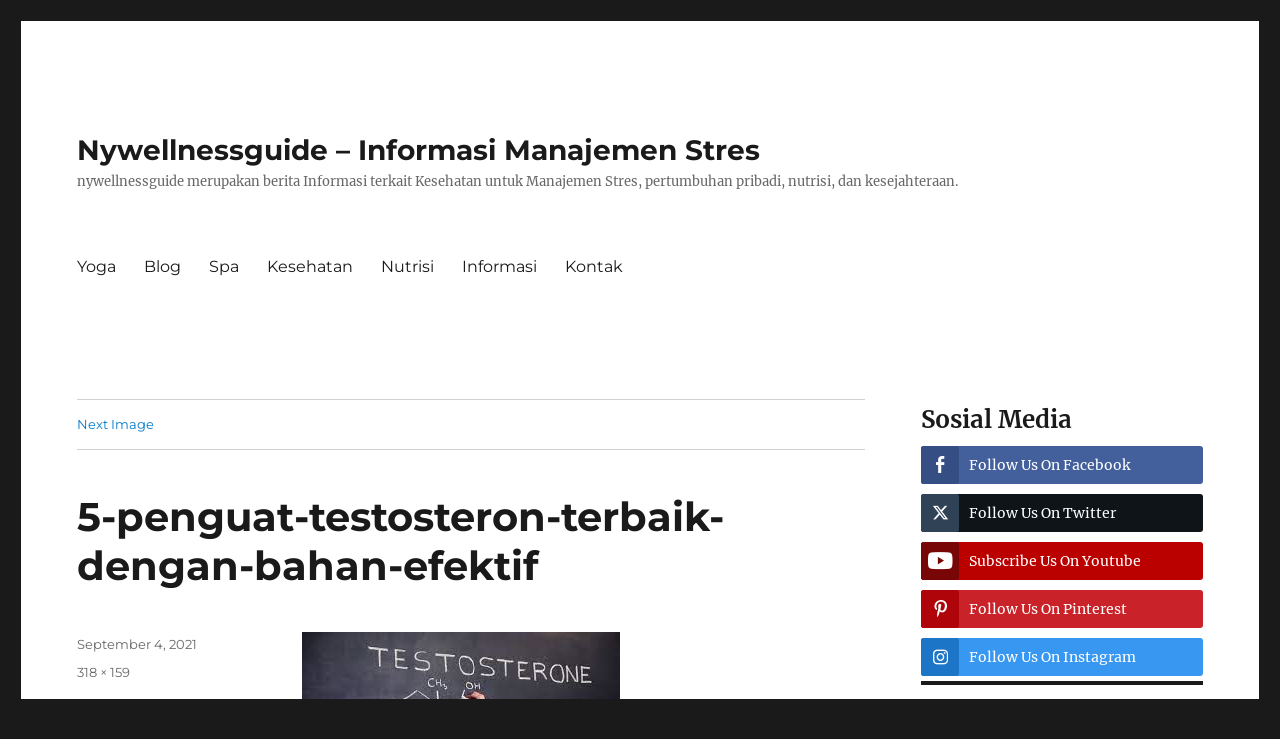

--- FILE ---
content_type: text/html; charset=UTF-8
request_url: https://www.nywellnessguide.com/suplemen-testosteron-terbaik-untuk-pria/5-penguat-testosteron-terbaik-dengan-bahan-efektif/
body_size: 41717
content:
<!DOCTYPE html>
<html dir="ltr" lang="en-US" class="no-js">
<head>
	<meta charset="UTF-8">
	<meta name="viewport" content="width=device-width, initial-scale=1">
	<link rel="profile" href="https://gmpg.org/xfn/11">
		<script>(function(html){html.className = html.className.replace(/\bno-js\b/,'js')})(document.documentElement);</script>
<title>5-penguat-testosteron-terbaik-dengan-bahan-efektif | Nywellnessguide - Informasi Manajemen Stres</title>

		<!-- All in One SEO 4.8.1.1 - aioseo.com -->
	<meta name="robots" content="max-image-preview:large" />
	<meta name="author" content="wellguides"/>
	<link rel="canonical" href="https://www.nywellnessguide.com/suplemen-testosteron-terbaik-untuk-pria/5-penguat-testosteron-terbaik-dengan-bahan-efektif/" />
	<meta name="generator" content="All in One SEO (AIOSEO) 4.8.1.1" />
		<script type="application/ld+json" class="aioseo-schema">
			{"@context":"https:\/\/schema.org","@graph":[{"@type":"BreadcrumbList","@id":"https:\/\/www.nywellnessguide.com\/suplemen-testosteron-terbaik-untuk-pria\/5-penguat-testosteron-terbaik-dengan-bahan-efektif\/#breadcrumblist","itemListElement":[{"@type":"ListItem","@id":"https:\/\/www.nywellnessguide.com\/#listItem","position":1,"name":"Home","item":"https:\/\/www.nywellnessguide.com\/","nextItem":{"@type":"ListItem","@id":"https:\/\/www.nywellnessguide.com\/suplemen-testosteron-terbaik-untuk-pria\/5-penguat-testosteron-terbaik-dengan-bahan-efektif\/#listItem","name":"5-penguat-testosteron-terbaik-dengan-bahan-efektif"}},{"@type":"ListItem","@id":"https:\/\/www.nywellnessguide.com\/suplemen-testosteron-terbaik-untuk-pria\/5-penguat-testosteron-terbaik-dengan-bahan-efektif\/#listItem","position":2,"name":"5-penguat-testosteron-terbaik-dengan-bahan-efektif","previousItem":{"@type":"ListItem","@id":"https:\/\/www.nywellnessguide.com\/#listItem","name":"Home"}}]},{"@type":"ItemPage","@id":"https:\/\/www.nywellnessguide.com\/suplemen-testosteron-terbaik-untuk-pria\/5-penguat-testosteron-terbaik-dengan-bahan-efektif\/#itempage","url":"https:\/\/www.nywellnessguide.com\/suplemen-testosteron-terbaik-untuk-pria\/5-penguat-testosteron-terbaik-dengan-bahan-efektif\/","name":"5-penguat-testosteron-terbaik-dengan-bahan-efektif | Nywellnessguide - Informasi Manajemen Stres","inLanguage":"en-US","isPartOf":{"@id":"https:\/\/www.nywellnessguide.com\/#website"},"breadcrumb":{"@id":"https:\/\/www.nywellnessguide.com\/suplemen-testosteron-terbaik-untuk-pria\/5-penguat-testosteron-terbaik-dengan-bahan-efektif\/#breadcrumblist"},"author":{"@id":"https:\/\/www.nywellnessguide.com\/author\/wellguides\/#author"},"creator":{"@id":"https:\/\/www.nywellnessguide.com\/author\/wellguides\/#author"},"datePublished":"2021-09-04T10:40:18+07:00","dateModified":"2021-09-04T10:40:18+07:00"},{"@type":"Organization","@id":"https:\/\/www.nywellnessguide.com\/#organization","name":"Nywellnessguide - Informasi Manajemen Stres","description":"nywellnessguide merupakan berita Informasi terkait Kesehatan untuk Manajemen Stres, pertumbuhan pribadi, nutrisi, dan kesejahteraan.","url":"https:\/\/www.nywellnessguide.com\/"},{"@type":"Person","@id":"https:\/\/www.nywellnessguide.com\/author\/wellguides\/#author","url":"https:\/\/www.nywellnessguide.com\/author\/wellguides\/","name":"wellguides","image":{"@type":"ImageObject","@id":"https:\/\/www.nywellnessguide.com\/suplemen-testosteron-terbaik-untuk-pria\/5-penguat-testosteron-terbaik-dengan-bahan-efektif\/#authorImage","url":"https:\/\/secure.gravatar.com\/avatar\/001089f2da5ce02d5d86602bdc90af4e?s=96&d=mm&r=g","width":96,"height":96,"caption":"wellguides"}},{"@type":"WebSite","@id":"https:\/\/www.nywellnessguide.com\/#website","url":"https:\/\/www.nywellnessguide.com\/","name":"Nywellnessguide - Informasi Manajemen Stres","description":"nywellnessguide merupakan berita Informasi terkait Kesehatan untuk Manajemen Stres, pertumbuhan pribadi, nutrisi, dan kesejahteraan.","inLanguage":"en-US","publisher":{"@id":"https:\/\/www.nywellnessguide.com\/#organization"}}]}
		</script>
		<!-- All in One SEO -->

<link rel='dns-prefetch' href='//s.w.org' />
<link rel="alternate" type="application/rss+xml" title="Nywellnessguide - Informasi Manajemen Stres &raquo; Feed" href="https://www.nywellnessguide.com/feed/" />
<script>
window._wpemojiSettings = {"baseUrl":"https:\/\/s.w.org\/images\/core\/emoji\/13.1.0\/72x72\/","ext":".png","svgUrl":"https:\/\/s.w.org\/images\/core\/emoji\/13.1.0\/svg\/","svgExt":".svg","source":{"concatemoji":"https:\/\/www.nywellnessguide.com\/wp-includes\/js\/wp-emoji-release.min.js?ver=5.9.10"}};
/*! This file is auto-generated */
!function(e,a,t){var n,r,o,i=a.createElement("canvas"),p=i.getContext&&i.getContext("2d");function s(e,t){var a=String.fromCharCode;p.clearRect(0,0,i.width,i.height),p.fillText(a.apply(this,e),0,0);e=i.toDataURL();return p.clearRect(0,0,i.width,i.height),p.fillText(a.apply(this,t),0,0),e===i.toDataURL()}function c(e){var t=a.createElement("script");t.src=e,t.defer=t.type="text/javascript",a.getElementsByTagName("head")[0].appendChild(t)}for(o=Array("flag","emoji"),t.supports={everything:!0,everythingExceptFlag:!0},r=0;r<o.length;r++)t.supports[o[r]]=function(e){if(!p||!p.fillText)return!1;switch(p.textBaseline="top",p.font="600 32px Arial",e){case"flag":return s([127987,65039,8205,9895,65039],[127987,65039,8203,9895,65039])?!1:!s([55356,56826,55356,56819],[55356,56826,8203,55356,56819])&&!s([55356,57332,56128,56423,56128,56418,56128,56421,56128,56430,56128,56423,56128,56447],[55356,57332,8203,56128,56423,8203,56128,56418,8203,56128,56421,8203,56128,56430,8203,56128,56423,8203,56128,56447]);case"emoji":return!s([10084,65039,8205,55357,56613],[10084,65039,8203,55357,56613])}return!1}(o[r]),t.supports.everything=t.supports.everything&&t.supports[o[r]],"flag"!==o[r]&&(t.supports.everythingExceptFlag=t.supports.everythingExceptFlag&&t.supports[o[r]]);t.supports.everythingExceptFlag=t.supports.everythingExceptFlag&&!t.supports.flag,t.DOMReady=!1,t.readyCallback=function(){t.DOMReady=!0},t.supports.everything||(n=function(){t.readyCallback()},a.addEventListener?(a.addEventListener("DOMContentLoaded",n,!1),e.addEventListener("load",n,!1)):(e.attachEvent("onload",n),a.attachEvent("onreadystatechange",function(){"complete"===a.readyState&&t.readyCallback()})),(n=t.source||{}).concatemoji?c(n.concatemoji):n.wpemoji&&n.twemoji&&(c(n.twemoji),c(n.wpemoji)))}(window,document,window._wpemojiSettings);
</script>
<style>
img.wp-smiley,
img.emoji {
	display: inline !important;
	border: none !important;
	box-shadow: none !important;
	height: 1em !important;
	width: 1em !important;
	margin: 0 0.07em !important;
	vertical-align: -0.1em !important;
	background: none !important;
	padding: 0 !important;
}
</style>
	<link rel='stylesheet' id='wp-block-library-css'  href='https://www.nywellnessguide.com/wp-includes/css/dist/block-library/style.min.css?ver=5.9.10' media='all' />
<style id='wp-block-library-theme-inline-css'>
.wp-block-audio figcaption{color:#555;font-size:13px;text-align:center}.is-dark-theme .wp-block-audio figcaption{color:hsla(0,0%,100%,.65)}.wp-block-code>code{font-family:Menlo,Consolas,monaco,monospace;color:#1e1e1e;padding:.8em 1em;border:1px solid #ddd;border-radius:4px}.wp-block-embed figcaption{color:#555;font-size:13px;text-align:center}.is-dark-theme .wp-block-embed figcaption{color:hsla(0,0%,100%,.65)}.blocks-gallery-caption{color:#555;font-size:13px;text-align:center}.is-dark-theme .blocks-gallery-caption{color:hsla(0,0%,100%,.65)}.wp-block-image figcaption{color:#555;font-size:13px;text-align:center}.is-dark-theme .wp-block-image figcaption{color:hsla(0,0%,100%,.65)}.wp-block-pullquote{border-top:4px solid;border-bottom:4px solid;margin-bottom:1.75em;color:currentColor}.wp-block-pullquote__citation,.wp-block-pullquote cite,.wp-block-pullquote footer{color:currentColor;text-transform:uppercase;font-size:.8125em;font-style:normal}.wp-block-quote{border-left:.25em solid;margin:0 0 1.75em;padding-left:1em}.wp-block-quote cite,.wp-block-quote footer{color:currentColor;font-size:.8125em;position:relative;font-style:normal}.wp-block-quote.has-text-align-right{border-left:none;border-right:.25em solid;padding-left:0;padding-right:1em}.wp-block-quote.has-text-align-center{border:none;padding-left:0}.wp-block-quote.is-large,.wp-block-quote.is-style-large,.wp-block-quote.is-style-plain{border:none}.wp-block-search .wp-block-search__label{font-weight:700}.wp-block-group:where(.has-background){padding:1.25em 2.375em}.wp-block-separator{border:none;border-bottom:2px solid;margin-left:auto;margin-right:auto;opacity:.4}.wp-block-separator:not(.is-style-wide):not(.is-style-dots){width:100px}.wp-block-separator.has-background:not(.is-style-dots){border-bottom:none;height:1px}.wp-block-separator.has-background:not(.is-style-wide):not(.is-style-dots){height:2px}.wp-block-table thead{border-bottom:3px solid}.wp-block-table tfoot{border-top:3px solid}.wp-block-table td,.wp-block-table th{padding:.5em;border:1px solid;word-break:normal}.wp-block-table figcaption{color:#555;font-size:13px;text-align:center}.is-dark-theme .wp-block-table figcaption{color:hsla(0,0%,100%,.65)}.wp-block-video figcaption{color:#555;font-size:13px;text-align:center}.is-dark-theme .wp-block-video figcaption{color:hsla(0,0%,100%,.65)}.wp-block-template-part.has-background{padding:1.25em 2.375em;margin-top:0;margin-bottom:0}
</style>
<style id='global-styles-inline-css'>
body{--wp--preset--color--black: #000000;--wp--preset--color--cyan-bluish-gray: #abb8c3;--wp--preset--color--white: #fff;--wp--preset--color--pale-pink: #f78da7;--wp--preset--color--vivid-red: #cf2e2e;--wp--preset--color--luminous-vivid-orange: #ff6900;--wp--preset--color--luminous-vivid-amber: #fcb900;--wp--preset--color--light-green-cyan: #7bdcb5;--wp--preset--color--vivid-green-cyan: #00d084;--wp--preset--color--pale-cyan-blue: #8ed1fc;--wp--preset--color--vivid-cyan-blue: #0693e3;--wp--preset--color--vivid-purple: #9b51e0;--wp--preset--color--dark-gray: #1a1a1a;--wp--preset--color--medium-gray: #686868;--wp--preset--color--light-gray: #e5e5e5;--wp--preset--color--blue-gray: #4d545c;--wp--preset--color--bright-blue: #007acc;--wp--preset--color--light-blue: #9adffd;--wp--preset--color--dark-brown: #402b30;--wp--preset--color--medium-brown: #774e24;--wp--preset--color--dark-red: #640c1f;--wp--preset--color--bright-red: #ff675f;--wp--preset--color--yellow: #ffef8e;--wp--preset--gradient--vivid-cyan-blue-to-vivid-purple: linear-gradient(135deg,rgba(6,147,227,1) 0%,rgb(155,81,224) 100%);--wp--preset--gradient--light-green-cyan-to-vivid-green-cyan: linear-gradient(135deg,rgb(122,220,180) 0%,rgb(0,208,130) 100%);--wp--preset--gradient--luminous-vivid-amber-to-luminous-vivid-orange: linear-gradient(135deg,rgba(252,185,0,1) 0%,rgba(255,105,0,1) 100%);--wp--preset--gradient--luminous-vivid-orange-to-vivid-red: linear-gradient(135deg,rgba(255,105,0,1) 0%,rgb(207,46,46) 100%);--wp--preset--gradient--very-light-gray-to-cyan-bluish-gray: linear-gradient(135deg,rgb(238,238,238) 0%,rgb(169,184,195) 100%);--wp--preset--gradient--cool-to-warm-spectrum: linear-gradient(135deg,rgb(74,234,220) 0%,rgb(151,120,209) 20%,rgb(207,42,186) 40%,rgb(238,44,130) 60%,rgb(251,105,98) 80%,rgb(254,248,76) 100%);--wp--preset--gradient--blush-light-purple: linear-gradient(135deg,rgb(255,206,236) 0%,rgb(152,150,240) 100%);--wp--preset--gradient--blush-bordeaux: linear-gradient(135deg,rgb(254,205,165) 0%,rgb(254,45,45) 50%,rgb(107,0,62) 100%);--wp--preset--gradient--luminous-dusk: linear-gradient(135deg,rgb(255,203,112) 0%,rgb(199,81,192) 50%,rgb(65,88,208) 100%);--wp--preset--gradient--pale-ocean: linear-gradient(135deg,rgb(255,245,203) 0%,rgb(182,227,212) 50%,rgb(51,167,181) 100%);--wp--preset--gradient--electric-grass: linear-gradient(135deg,rgb(202,248,128) 0%,rgb(113,206,126) 100%);--wp--preset--gradient--midnight: linear-gradient(135deg,rgb(2,3,129) 0%,rgb(40,116,252) 100%);--wp--preset--duotone--dark-grayscale: url('#wp-duotone-dark-grayscale');--wp--preset--duotone--grayscale: url('#wp-duotone-grayscale');--wp--preset--duotone--purple-yellow: url('#wp-duotone-purple-yellow');--wp--preset--duotone--blue-red: url('#wp-duotone-blue-red');--wp--preset--duotone--midnight: url('#wp-duotone-midnight');--wp--preset--duotone--magenta-yellow: url('#wp-duotone-magenta-yellow');--wp--preset--duotone--purple-green: url('#wp-duotone-purple-green');--wp--preset--duotone--blue-orange: url('#wp-duotone-blue-orange');--wp--preset--font-size--small: 13px;--wp--preset--font-size--medium: 20px;--wp--preset--font-size--large: 36px;--wp--preset--font-size--x-large: 42px;}.has-black-color{color: var(--wp--preset--color--black) !important;}.has-cyan-bluish-gray-color{color: var(--wp--preset--color--cyan-bluish-gray) !important;}.has-white-color{color: var(--wp--preset--color--white) !important;}.has-pale-pink-color{color: var(--wp--preset--color--pale-pink) !important;}.has-vivid-red-color{color: var(--wp--preset--color--vivid-red) !important;}.has-luminous-vivid-orange-color{color: var(--wp--preset--color--luminous-vivid-orange) !important;}.has-luminous-vivid-amber-color{color: var(--wp--preset--color--luminous-vivid-amber) !important;}.has-light-green-cyan-color{color: var(--wp--preset--color--light-green-cyan) !important;}.has-vivid-green-cyan-color{color: var(--wp--preset--color--vivid-green-cyan) !important;}.has-pale-cyan-blue-color{color: var(--wp--preset--color--pale-cyan-blue) !important;}.has-vivid-cyan-blue-color{color: var(--wp--preset--color--vivid-cyan-blue) !important;}.has-vivid-purple-color{color: var(--wp--preset--color--vivid-purple) !important;}.has-black-background-color{background-color: var(--wp--preset--color--black) !important;}.has-cyan-bluish-gray-background-color{background-color: var(--wp--preset--color--cyan-bluish-gray) !important;}.has-white-background-color{background-color: var(--wp--preset--color--white) !important;}.has-pale-pink-background-color{background-color: var(--wp--preset--color--pale-pink) !important;}.has-vivid-red-background-color{background-color: var(--wp--preset--color--vivid-red) !important;}.has-luminous-vivid-orange-background-color{background-color: var(--wp--preset--color--luminous-vivid-orange) !important;}.has-luminous-vivid-amber-background-color{background-color: var(--wp--preset--color--luminous-vivid-amber) !important;}.has-light-green-cyan-background-color{background-color: var(--wp--preset--color--light-green-cyan) !important;}.has-vivid-green-cyan-background-color{background-color: var(--wp--preset--color--vivid-green-cyan) !important;}.has-pale-cyan-blue-background-color{background-color: var(--wp--preset--color--pale-cyan-blue) !important;}.has-vivid-cyan-blue-background-color{background-color: var(--wp--preset--color--vivid-cyan-blue) !important;}.has-vivid-purple-background-color{background-color: var(--wp--preset--color--vivid-purple) !important;}.has-black-border-color{border-color: var(--wp--preset--color--black) !important;}.has-cyan-bluish-gray-border-color{border-color: var(--wp--preset--color--cyan-bluish-gray) !important;}.has-white-border-color{border-color: var(--wp--preset--color--white) !important;}.has-pale-pink-border-color{border-color: var(--wp--preset--color--pale-pink) !important;}.has-vivid-red-border-color{border-color: var(--wp--preset--color--vivid-red) !important;}.has-luminous-vivid-orange-border-color{border-color: var(--wp--preset--color--luminous-vivid-orange) !important;}.has-luminous-vivid-amber-border-color{border-color: var(--wp--preset--color--luminous-vivid-amber) !important;}.has-light-green-cyan-border-color{border-color: var(--wp--preset--color--light-green-cyan) !important;}.has-vivid-green-cyan-border-color{border-color: var(--wp--preset--color--vivid-green-cyan) !important;}.has-pale-cyan-blue-border-color{border-color: var(--wp--preset--color--pale-cyan-blue) !important;}.has-vivid-cyan-blue-border-color{border-color: var(--wp--preset--color--vivid-cyan-blue) !important;}.has-vivid-purple-border-color{border-color: var(--wp--preset--color--vivid-purple) !important;}.has-vivid-cyan-blue-to-vivid-purple-gradient-background{background: var(--wp--preset--gradient--vivid-cyan-blue-to-vivid-purple) !important;}.has-light-green-cyan-to-vivid-green-cyan-gradient-background{background: var(--wp--preset--gradient--light-green-cyan-to-vivid-green-cyan) !important;}.has-luminous-vivid-amber-to-luminous-vivid-orange-gradient-background{background: var(--wp--preset--gradient--luminous-vivid-amber-to-luminous-vivid-orange) !important;}.has-luminous-vivid-orange-to-vivid-red-gradient-background{background: var(--wp--preset--gradient--luminous-vivid-orange-to-vivid-red) !important;}.has-very-light-gray-to-cyan-bluish-gray-gradient-background{background: var(--wp--preset--gradient--very-light-gray-to-cyan-bluish-gray) !important;}.has-cool-to-warm-spectrum-gradient-background{background: var(--wp--preset--gradient--cool-to-warm-spectrum) !important;}.has-blush-light-purple-gradient-background{background: var(--wp--preset--gradient--blush-light-purple) !important;}.has-blush-bordeaux-gradient-background{background: var(--wp--preset--gradient--blush-bordeaux) !important;}.has-luminous-dusk-gradient-background{background: var(--wp--preset--gradient--luminous-dusk) !important;}.has-pale-ocean-gradient-background{background: var(--wp--preset--gradient--pale-ocean) !important;}.has-electric-grass-gradient-background{background: var(--wp--preset--gradient--electric-grass) !important;}.has-midnight-gradient-background{background: var(--wp--preset--gradient--midnight) !important;}.has-small-font-size{font-size: var(--wp--preset--font-size--small) !important;}.has-medium-font-size{font-size: var(--wp--preset--font-size--medium) !important;}.has-large-font-size{font-size: var(--wp--preset--font-size--large) !important;}.has-x-large-font-size{font-size: var(--wp--preset--font-size--x-large) !important;}
</style>
<link rel='stylesheet' id='contact-form-7-css'  href='https://www.nywellnessguide.com/wp-content/plugins/contact-form-7/includes/css/styles.css?ver=5.4.2' media='all' />
<link rel='stylesheet' id='ssb-front-css-css'  href='https://www.nywellnessguide.com/wp-content/plugins/simple-social-buttons/assets/css/front.css?ver=6.1.0' media='all' />
<link rel='stylesheet' id='twentysixteen-fonts-css'  href='https://www.nywellnessguide.com/wp-content/themes/twentysixteen/fonts/merriweather-plus-montserrat-plus-inconsolata.css?ver=20230328' media='all' />
<link rel='stylesheet' id='genericons-css'  href='https://www.nywellnessguide.com/wp-content/themes/twentysixteen/genericons/genericons.css?ver=20201208' media='all' />
<link rel='stylesheet' id='twentysixteen-style-css'  href='https://www.nywellnessguide.com/wp-content/themes/twentysixteen/style.css?ver=20231107' media='all' />
<link rel='stylesheet' id='twentysixteen-block-style-css'  href='https://www.nywellnessguide.com/wp-content/themes/twentysixteen/css/blocks.css?ver=20231016' media='all' />
<!--[if lt IE 10]>
<link rel='stylesheet' id='twentysixteen-ie-css'  href='https://www.nywellnessguide.com/wp-content/themes/twentysixteen/css/ie.css?ver=20170530' media='all' />
<![endif]-->
<!--[if lt IE 9]>
<link rel='stylesheet' id='twentysixteen-ie8-css'  href='https://www.nywellnessguide.com/wp-content/themes/twentysixteen/css/ie8.css?ver=20170530' media='all' />
<![endif]-->
<!--[if lt IE 8]>
<link rel='stylesheet' id='twentysixteen-ie7-css'  href='https://www.nywellnessguide.com/wp-content/themes/twentysixteen/css/ie7.css?ver=20170530' media='all' />
<![endif]-->
<script src='https://www.nywellnessguide.com/wp-includes/js/jquery/jquery.min.js?ver=3.6.0' id='jquery-core-js'></script>
<script src='https://www.nywellnessguide.com/wp-includes/js/jquery/jquery-migrate.min.js?ver=3.3.2' id='jquery-migrate-js'></script>
<!--[if lt IE 9]>
<script src='https://www.nywellnessguide.com/wp-content/themes/twentysixteen/js/html5.js?ver=3.7.3' id='twentysixteen-html5-js'></script>
<![endif]-->
<script src='https://www.nywellnessguide.com/wp-content/themes/twentysixteen/js/keyboard-image-navigation.js?ver=20170530' id='twentysixteen-keyboard-image-navigation-js'></script>
<link rel="https://api.w.org/" href="https://www.nywellnessguide.com/wp-json/" /><link rel="alternate" type="application/json" href="https://www.nywellnessguide.com/wp-json/wp/v2/media/154" /><link rel="EditURI" type="application/rsd+xml" title="RSD" href="https://www.nywellnessguide.com/xmlrpc.php?rsd" />
<link rel="wlwmanifest" type="application/wlwmanifest+xml" href="https://www.nywellnessguide.com/wp-includes/wlwmanifest.xml" /> 
<meta name="generator" content="WordPress 5.9.10" />
<link rel='shortlink' href='https://www.nywellnessguide.com/?p=154' />
<link rel="alternate" type="application/json+oembed" href="https://www.nywellnessguide.com/wp-json/oembed/1.0/embed?url=https%3A%2F%2Fwww.nywellnessguide.com%2Fsuplemen-testosteron-terbaik-untuk-pria%2F5-penguat-testosteron-terbaik-dengan-bahan-efektif%2F" />
<link rel="alternate" type="text/xml+oembed" href="https://www.nywellnessguide.com/wp-json/oembed/1.0/embed?url=https%3A%2F%2Fwww.nywellnessguide.com%2Fsuplemen-testosteron-terbaik-untuk-pria%2F5-penguat-testosteron-terbaik-dengan-bahan-efektif%2F&#038;format=xml" />
 <style media="screen">

		 /*inline margin*/
	
	
	
	
	
	
			 /*margin-digbar*/

	
	
	
	
	
	
	
</style>

<!-- Open Graph Meta Tags generated by Simple Social Buttons 6.1.0 -->
<meta property="og:title" content="5-penguat-testosteron-terbaik-dengan-bahan-efektif - Nywellnessguide - Informasi Manajemen Stres" />
<meta property="og:url" content="https://www.nywellnessguide.com/suplemen-testosteron-terbaik-untuk-pria/5-penguat-testosteron-terbaik-dengan-bahan-efektif/" />
<meta property="og:site_name" content="Nywellnessguide - Informasi Manajemen Stres" />
<meta name="twitter:card" content="summary_large_image" />
<meta name="twitter:title" content="5-penguat-testosteron-terbaik-dengan-bahan-efektif - Nywellnessguide - Informasi Manajemen Stres" />
<link rel="icon" href="https://www.nywellnessguide.com/wp-content/uploads/2019/12/cropped-logo-new-1-32x32.png" sizes="32x32" />
<link rel="icon" href="https://www.nywellnessguide.com/wp-content/uploads/2019/12/cropped-logo-new-1-192x192.png" sizes="192x192" />
<link rel="apple-touch-icon" href="https://www.nywellnessguide.com/wp-content/uploads/2019/12/cropped-logo-new-1-180x180.png" />
<meta name="msapplication-TileImage" content="https://www.nywellnessguide.com/wp-content/uploads/2019/12/cropped-logo-new-1-270x270.png" />
</head>

<body class="attachment attachment-template-default single single-attachment postid-154 attachmentid-154 attachment-jpeg wp-embed-responsive">
<svg xmlns="http://www.w3.org/2000/svg" viewBox="0 0 0 0" width="0" height="0" focusable="false" role="none" style="visibility: hidden; position: absolute; left: -9999px; overflow: hidden;" ><defs><filter id="wp-duotone-dark-grayscale"><feColorMatrix color-interpolation-filters="sRGB" type="matrix" values=" .299 .587 .114 0 0 .299 .587 .114 0 0 .299 .587 .114 0 0 .299 .587 .114 0 0 " /><feComponentTransfer color-interpolation-filters="sRGB" ><feFuncR type="table" tableValues="0 0.49803921568627" /><feFuncG type="table" tableValues="0 0.49803921568627" /><feFuncB type="table" tableValues="0 0.49803921568627" /><feFuncA type="table" tableValues="1 1" /></feComponentTransfer><feComposite in2="SourceGraphic" operator="in" /></filter></defs></svg><svg xmlns="http://www.w3.org/2000/svg" viewBox="0 0 0 0" width="0" height="0" focusable="false" role="none" style="visibility: hidden; position: absolute; left: -9999px; overflow: hidden;" ><defs><filter id="wp-duotone-grayscale"><feColorMatrix color-interpolation-filters="sRGB" type="matrix" values=" .299 .587 .114 0 0 .299 .587 .114 0 0 .299 .587 .114 0 0 .299 .587 .114 0 0 " /><feComponentTransfer color-interpolation-filters="sRGB" ><feFuncR type="table" tableValues="0 1" /><feFuncG type="table" tableValues="0 1" /><feFuncB type="table" tableValues="0 1" /><feFuncA type="table" tableValues="1 1" /></feComponentTransfer><feComposite in2="SourceGraphic" operator="in" /></filter></defs></svg><svg xmlns="http://www.w3.org/2000/svg" viewBox="0 0 0 0" width="0" height="0" focusable="false" role="none" style="visibility: hidden; position: absolute; left: -9999px; overflow: hidden;" ><defs><filter id="wp-duotone-purple-yellow"><feColorMatrix color-interpolation-filters="sRGB" type="matrix" values=" .299 .587 .114 0 0 .299 .587 .114 0 0 .299 .587 .114 0 0 .299 .587 .114 0 0 " /><feComponentTransfer color-interpolation-filters="sRGB" ><feFuncR type="table" tableValues="0.54901960784314 0.98823529411765" /><feFuncG type="table" tableValues="0 1" /><feFuncB type="table" tableValues="0.71764705882353 0.25490196078431" /><feFuncA type="table" tableValues="1 1" /></feComponentTransfer><feComposite in2="SourceGraphic" operator="in" /></filter></defs></svg><svg xmlns="http://www.w3.org/2000/svg" viewBox="0 0 0 0" width="0" height="0" focusable="false" role="none" style="visibility: hidden; position: absolute; left: -9999px; overflow: hidden;" ><defs><filter id="wp-duotone-blue-red"><feColorMatrix color-interpolation-filters="sRGB" type="matrix" values=" .299 .587 .114 0 0 .299 .587 .114 0 0 .299 .587 .114 0 0 .299 .587 .114 0 0 " /><feComponentTransfer color-interpolation-filters="sRGB" ><feFuncR type="table" tableValues="0 1" /><feFuncG type="table" tableValues="0 0.27843137254902" /><feFuncB type="table" tableValues="0.5921568627451 0.27843137254902" /><feFuncA type="table" tableValues="1 1" /></feComponentTransfer><feComposite in2="SourceGraphic" operator="in" /></filter></defs></svg><svg xmlns="http://www.w3.org/2000/svg" viewBox="0 0 0 0" width="0" height="0" focusable="false" role="none" style="visibility: hidden; position: absolute; left: -9999px; overflow: hidden;" ><defs><filter id="wp-duotone-midnight"><feColorMatrix color-interpolation-filters="sRGB" type="matrix" values=" .299 .587 .114 0 0 .299 .587 .114 0 0 .299 .587 .114 0 0 .299 .587 .114 0 0 " /><feComponentTransfer color-interpolation-filters="sRGB" ><feFuncR type="table" tableValues="0 0" /><feFuncG type="table" tableValues="0 0.64705882352941" /><feFuncB type="table" tableValues="0 1" /><feFuncA type="table" tableValues="1 1" /></feComponentTransfer><feComposite in2="SourceGraphic" operator="in" /></filter></defs></svg><svg xmlns="http://www.w3.org/2000/svg" viewBox="0 0 0 0" width="0" height="0" focusable="false" role="none" style="visibility: hidden; position: absolute; left: -9999px; overflow: hidden;" ><defs><filter id="wp-duotone-magenta-yellow"><feColorMatrix color-interpolation-filters="sRGB" type="matrix" values=" .299 .587 .114 0 0 .299 .587 .114 0 0 .299 .587 .114 0 0 .299 .587 .114 0 0 " /><feComponentTransfer color-interpolation-filters="sRGB" ><feFuncR type="table" tableValues="0.78039215686275 1" /><feFuncG type="table" tableValues="0 0.94901960784314" /><feFuncB type="table" tableValues="0.35294117647059 0.47058823529412" /><feFuncA type="table" tableValues="1 1" /></feComponentTransfer><feComposite in2="SourceGraphic" operator="in" /></filter></defs></svg><svg xmlns="http://www.w3.org/2000/svg" viewBox="0 0 0 0" width="0" height="0" focusable="false" role="none" style="visibility: hidden; position: absolute; left: -9999px; overflow: hidden;" ><defs><filter id="wp-duotone-purple-green"><feColorMatrix color-interpolation-filters="sRGB" type="matrix" values=" .299 .587 .114 0 0 .299 .587 .114 0 0 .299 .587 .114 0 0 .299 .587 .114 0 0 " /><feComponentTransfer color-interpolation-filters="sRGB" ><feFuncR type="table" tableValues="0.65098039215686 0.40392156862745" /><feFuncG type="table" tableValues="0 1" /><feFuncB type="table" tableValues="0.44705882352941 0.4" /><feFuncA type="table" tableValues="1 1" /></feComponentTransfer><feComposite in2="SourceGraphic" operator="in" /></filter></defs></svg><svg xmlns="http://www.w3.org/2000/svg" viewBox="0 0 0 0" width="0" height="0" focusable="false" role="none" style="visibility: hidden; position: absolute; left: -9999px; overflow: hidden;" ><defs><filter id="wp-duotone-blue-orange"><feColorMatrix color-interpolation-filters="sRGB" type="matrix" values=" .299 .587 .114 0 0 .299 .587 .114 0 0 .299 .587 .114 0 0 .299 .587 .114 0 0 " /><feComponentTransfer color-interpolation-filters="sRGB" ><feFuncR type="table" tableValues="0.098039215686275 1" /><feFuncG type="table" tableValues="0 0.66274509803922" /><feFuncB type="table" tableValues="0.84705882352941 0.41960784313725" /><feFuncA type="table" tableValues="1 1" /></feComponentTransfer><feComposite in2="SourceGraphic" operator="in" /></filter></defs></svg><div id="page" class="site">
	<div class="site-inner">
		<a class="skip-link screen-reader-text" href="#content">
			Skip to content		</a>

		<header id="masthead" class="site-header">
			<div class="site-header-main">
				<div class="site-branding">
					
											<p class="site-title"><a href="https://www.nywellnessguide.com/" rel="home">Nywellnessguide &#8211; Informasi Manajemen Stres</a></p>
												<p class="site-description">nywellnessguide merupakan berita Informasi terkait Kesehatan untuk Manajemen Stres, pertumbuhan pribadi, nutrisi, dan kesejahteraan.</p>
									</div><!-- .site-branding -->

									<button id="menu-toggle" class="menu-toggle">Menu</button>

					<div id="site-header-menu" class="site-header-menu">
													<nav id="site-navigation" class="main-navigation" aria-label="Primary Menu">
								<div class="menu-nywell-container"><ul id="menu-nywell" class="primary-menu"><li id="menu-item-18" class="menu-item menu-item-type-taxonomy menu-item-object-category menu-item-18"><a href="https://www.nywellnessguide.com/category/yoga/">Yoga</a></li>
<li id="menu-item-13" class="menu-item menu-item-type-taxonomy menu-item-object-category menu-item-13"><a href="https://www.nywellnessguide.com/category/blog/">Blog</a></li>
<li id="menu-item-17" class="menu-item menu-item-type-taxonomy menu-item-object-category menu-item-17"><a href="https://www.nywellnessguide.com/category/spa/">Spa</a></li>
<li id="menu-item-15" class="menu-item menu-item-type-taxonomy menu-item-object-category menu-item-15"><a href="https://www.nywellnessguide.com/category/kesehatan/">Kesehatan</a></li>
<li id="menu-item-16" class="menu-item menu-item-type-taxonomy menu-item-object-category menu-item-16"><a href="https://www.nywellnessguide.com/category/nutrisi/">Nutrisi</a></li>
<li id="menu-item-14" class="menu-item menu-item-type-taxonomy menu-item-object-category menu-item-14"><a href="https://www.nywellnessguide.com/category/informasi/">Informasi</a></li>
<li id="menu-item-12" class="menu-item menu-item-type-post_type menu-item-object-page menu-item-12"><a href="https://www.nywellnessguide.com/kontak/">Kontak</a></li>
</ul></div>							</nav><!-- .main-navigation -->
						
											</div><!-- .site-header-menu -->
							</div><!-- .site-header-main -->

					</header><!-- .site-header -->

		<div id="content" class="site-content">

	<div id="primary" class="content-area">
		<main id="main" class="site-main">

			
			<article id="post-154" class="post-154 attachment type-attachment status-inherit hentry">

				<nav id="image-navigation" class="navigation image-navigation">
					<div class="nav-links">
						<div class="nav-previous"></div>
						<div class="nav-next"><a href='https://www.nywellnessguide.com/suplemen-testosteron-terbaik-untuk-pria/suplemen-testosteron-terbaik/'>Next Image</a></div>
					</div><!-- .nav-links -->
				</nav><!-- .image-navigation -->

				<header class="entry-header">
					<h1 class="entry-title">5-penguat-testosteron-terbaik-dengan-bahan-efektif</h1>				</header><!-- .entry-header -->

				<div class="entry-content">

					<div class="entry-attachment">
						<img width="318" height="159" src="https://www.nywellnessguide.com/wp-content/uploads/2021/09/5-penguat-testosteron-terbaik-dengan-bahan-efektif.jpg" class="attachment-large size-large" alt="" loading="lazy" srcset="https://www.nywellnessguide.com/wp-content/uploads/2021/09/5-penguat-testosteron-terbaik-dengan-bahan-efektif.jpg 318w, https://www.nywellnessguide.com/wp-content/uploads/2021/09/5-penguat-testosteron-terbaik-dengan-bahan-efektif-300x150.jpg 300w, https://www.nywellnessguide.com/wp-content/uploads/2021/09/5-penguat-testosteron-terbaik-dengan-bahan-efektif-1x1.jpg 1w" sizes="(max-width: 318px) 85vw, 318px" />
						
						</div><!-- .entry-attachment -->

											</div><!-- .entry-content -->

					<footer class="entry-footer">
					<span class="posted-on"><span class="screen-reader-text">Posted on </span><a href="https://www.nywellnessguide.com/suplemen-testosteron-terbaik-untuk-pria/5-penguat-testosteron-terbaik-dengan-bahan-efektif/" rel="bookmark"><time class="entry-date published updated" datetime="2021-09-04T10:40:18+07:00">September 4, 2021</time></a></span>						<span class="full-size-link"><span class="screen-reader-text">Full size </span><a href="https://www.nywellnessguide.com/wp-content/uploads/2021/09/5-penguat-testosteron-terbaik-dengan-bahan-efektif.jpg">318 &times; 159</a></span>											</footer><!-- .entry-footer -->
				</article><!-- #post-154 -->

				
	<nav class="navigation post-navigation" aria-label="Posts">
		<h2 class="screen-reader-text">Post navigation</h2>
		<div class="nav-links"><div class="nav-previous"><a href="https://www.nywellnessguide.com/suplemen-testosteron-terbaik-untuk-pria/" rel="prev"><span class="meta-nav">Published in</span><span class="post-title">Suplemen Testosteron Terbaik Untuk Pria</span></a></div></div>
	</nav>
		</main><!-- .site-main -->
	</div><!-- .content-area -->


	<aside id="secondary" class="sidebar widget-area">
		<h2 class="widget-title">Sosial Media</h2>
<section class="ssb_followers simplesocial-simple-round">

		<a class="ssb_button simplesocial-fb-follow" rel="noopener" href="https://facebook.com/" target="_blank">
		<span class="simplesocialtxt">Follow us on Facebook </span>
		<span class="widget_counter">  </span>
	</a>

	<a class="ssb_button simplesocial-twt-follow" rel="noopener" href="https://twitter.com/" target="_blank">
		<span class="simplesocialtxt">Follow us on Twitter </span>
		<span class="widget_counter">  </span>
	</a>


	<a class="ssb_button simplesocial-yt-follow" rel="noopener" href="https://youtube.com/channel/" target="_blank">
		<span class="simplesocialtxt">Subscribe us on Youtube </span>
		<span class="widget_counter">   </span>
	</a>

	<a class="ssb_button simplesocial-pinterest-follow" rel="noopener" href="https://pinterest.com/" target="_blank">
		<span class="simplesocialtxt">Follow us on Pinterest </span>
		<span class="widget_counter">  </span>
	</a>

	<a class="ssb_button simplesocial-instagram-follow" rel="noopener" href="https://www.instagram.com/" target="_blank">
		<span class="simplesocialtxt">Follow us on Instagram </span>
		<span class="widget_counter">  </span>
	</a>



</section>
</section><section id="text-3" class="widget widget_text">			<div class="textwidget"><p><img loading="lazy" class="aligncenter wp-image-31 size-full" src="http://www.nywellnessguide.com/wp-content/uploads/2019/12/4ba78193338b7c788e88be3d3d1a45ce.jpg" alt="" width="600" height="872" srcset="https://www.nywellnessguide.com/wp-content/uploads/2019/12/4ba78193338b7c788e88be3d3d1a45ce.jpg 600w, https://www.nywellnessguide.com/wp-content/uploads/2019/12/4ba78193338b7c788e88be3d3d1a45ce-206x300.jpg 206w, https://www.nywellnessguide.com/wp-content/uploads/2019/12/4ba78193338b7c788e88be3d3d1a45ce-1x1.jpg 1w" sizes="(max-width: 709px) 85vw, (max-width: 909px) 67vw, (max-width: 984px) 61vw, (max-width: 1362px) 45vw, 600px" /></p>
<p>&nbsp;</p>
<p><img loading="lazy" class="size-medium wp-image-32 aligncenter" src="http://www.nywellnessguide.com/wp-content/uploads/2019/12/2019SummerPrivateAdFINAL-300x300.jpg" alt="" width="300" height="300" srcset="https://www.nywellnessguide.com/wp-content/uploads/2019/12/2019SummerPrivateAdFINAL-300x300.jpg 300w, https://www.nywellnessguide.com/wp-content/uploads/2019/12/2019SummerPrivateAdFINAL-150x150.jpg 150w, https://www.nywellnessguide.com/wp-content/uploads/2019/12/2019SummerPrivateAdFINAL-768x768.jpg 768w, https://www.nywellnessguide.com/wp-content/uploads/2019/12/2019SummerPrivateAdFINAL-1x1.jpg 1w, https://www.nywellnessguide.com/wp-content/uploads/2019/12/2019SummerPrivateAdFINAL.jpg 1000w" sizes="(max-width: 300px) 85vw, 300px" /></p>
<p>&nbsp;</p>
<p><img loading="lazy" class="size-medium wp-image-33 aligncenter" src="http://www.nywellnessguide.com/wp-content/uploads/2019/12/Nutrition-300x169.jpg" alt="" width="300" height="169" srcset="https://www.nywellnessguide.com/wp-content/uploads/2019/12/Nutrition-300x169.jpg 300w, https://www.nywellnessguide.com/wp-content/uploads/2019/12/Nutrition-1024x576.jpg 1024w, https://www.nywellnessguide.com/wp-content/uploads/2019/12/Nutrition-768x432.jpg 768w, https://www.nywellnessguide.com/wp-content/uploads/2019/12/Nutrition-1x1.jpg 1w, https://www.nywellnessguide.com/wp-content/uploads/2019/12/Nutrition.jpg 1280w" sizes="(max-width: 300px) 85vw, 300px" /></p>
<p>&nbsp;</p>
<p><img loading="lazy" class="aligncenter wp-image-34 size-large" src="http://www.nywellnessguide.com/wp-content/uploads/2019/12/YJ-YW-ad-March-15-780x1024.jpg" alt="" width="780" height="1024" srcset="https://www.nywellnessguide.com/wp-content/uploads/2019/12/YJ-YW-ad-March-15-780x1024.jpg 780w, https://www.nywellnessguide.com/wp-content/uploads/2019/12/YJ-YW-ad-March-15-229x300.jpg 229w, https://www.nywellnessguide.com/wp-content/uploads/2019/12/YJ-YW-ad-March-15-768x1008.jpg 768w, https://www.nywellnessguide.com/wp-content/uploads/2019/12/YJ-YW-ad-March-15-1170x1536.jpg 1170w, https://www.nywellnessguide.com/wp-content/uploads/2019/12/YJ-YW-ad-March-15-1x1.jpg 1w, https://www.nywellnessguide.com/wp-content/uploads/2019/12/YJ-YW-ad-March-15.jpg 1200w" sizes="(max-width: 709px) 85vw, (max-width: 909px) 67vw, (max-width: 984px) 61vw, (max-width: 1362px) 45vw, 600px" /></p>
</div>
		</section>	</aside><!-- .sidebar .widget-area -->

		</div><!-- .site-content -->

		<footer id="colophon" class="site-footer">
							<nav class="main-navigation" aria-label="Footer Primary Menu">
					<div class="menu-nywell-container"><ul id="menu-nywell-1" class="primary-menu"><li class="menu-item menu-item-type-taxonomy menu-item-object-category menu-item-18"><a href="https://www.nywellnessguide.com/category/yoga/">Yoga</a></li>
<li class="menu-item menu-item-type-taxonomy menu-item-object-category menu-item-13"><a href="https://www.nywellnessguide.com/category/blog/">Blog</a></li>
<li class="menu-item menu-item-type-taxonomy menu-item-object-category menu-item-17"><a href="https://www.nywellnessguide.com/category/spa/">Spa</a></li>
<li class="menu-item menu-item-type-taxonomy menu-item-object-category menu-item-15"><a href="https://www.nywellnessguide.com/category/kesehatan/">Kesehatan</a></li>
<li class="menu-item menu-item-type-taxonomy menu-item-object-category menu-item-16"><a href="https://www.nywellnessguide.com/category/nutrisi/">Nutrisi</a></li>
<li class="menu-item menu-item-type-taxonomy menu-item-object-category menu-item-14"><a href="https://www.nywellnessguide.com/category/informasi/">Informasi</a></li>
<li class="menu-item menu-item-type-post_type menu-item-object-page menu-item-12"><a href="https://www.nywellnessguide.com/kontak/">Kontak</a></li>
</ul></div>				</nav><!-- .main-navigation -->
			
			
			<div class="site-info">
								<span class="site-title"><a href="https://www.nywellnessguide.com/" rel="home">Nywellnessguide &#8211; Informasi Manajemen Stres</a></span>
								<a href="https://wordpress.org/" class="imprint">
					Proudly powered by WordPress				</a>
			</div><!-- .site-info -->
		</footer><!-- .site-footer -->
	</div><!-- .site-inner -->
</div><!-- .site -->

		<div id="fb-root"></div>
		<script>(function(d, s, id) {
			var js, fjs = d.getElementsByTagName(s)[0];
			if (d.getElementById(id)) return;
			js = d.createElement(s); js.id = id;
			js.src = 'https://connect.facebook.net/en_US/sdk.js#xfbml=1&version=v2.11&appId=1158761637505872';
			fjs.parentNode.insertBefore(js, fjs);
		}(document, 'script', 'facebook-jssdk'));</script>
		<script src='https://www.nywellnessguide.com/wp-content/plugins/simple-social-buttons/assets/js/frontend-blocks.js?ver=6.1.0' id='ssb-blocks-front-js-js'></script>
<script src='https://www.nywellnessguide.com/wp-includes/js/dist/vendor/regenerator-runtime.min.js?ver=0.13.9' id='regenerator-runtime-js'></script>
<script src='https://www.nywellnessguide.com/wp-includes/js/dist/vendor/wp-polyfill.min.js?ver=3.15.0' id='wp-polyfill-js'></script>
<script id='contact-form-7-js-extra'>
var wpcf7 = {"api":{"root":"https:\/\/www.nywellnessguide.com\/wp-json\/","namespace":"contact-form-7\/v1"}};
</script>
<script src='https://www.nywellnessguide.com/wp-content/plugins/contact-form-7/includes/js/index.js?ver=5.4.2' id='contact-form-7-js'></script>
<script id='ssb-front-js-js-extra'>
var SSB = {"ajax_url":"https:\/\/www.nywellnessguide.com\/wp-admin\/admin-ajax.php","fb_share_nonce":"88d461b8ce"};
</script>
<script src='https://www.nywellnessguide.com/wp-content/plugins/simple-social-buttons/assets/js/front.js?ver=6.1.0' id='ssb-front-js-js'></script>
<script id='twentysixteen-script-js-extra'>
var screenReaderText = {"expand":"expand child menu","collapse":"collapse child menu"};
</script>
<script src='https://www.nywellnessguide.com/wp-content/themes/twentysixteen/js/functions.js?ver=20230629' id='twentysixteen-script-js'></script>
</body>
</html>
